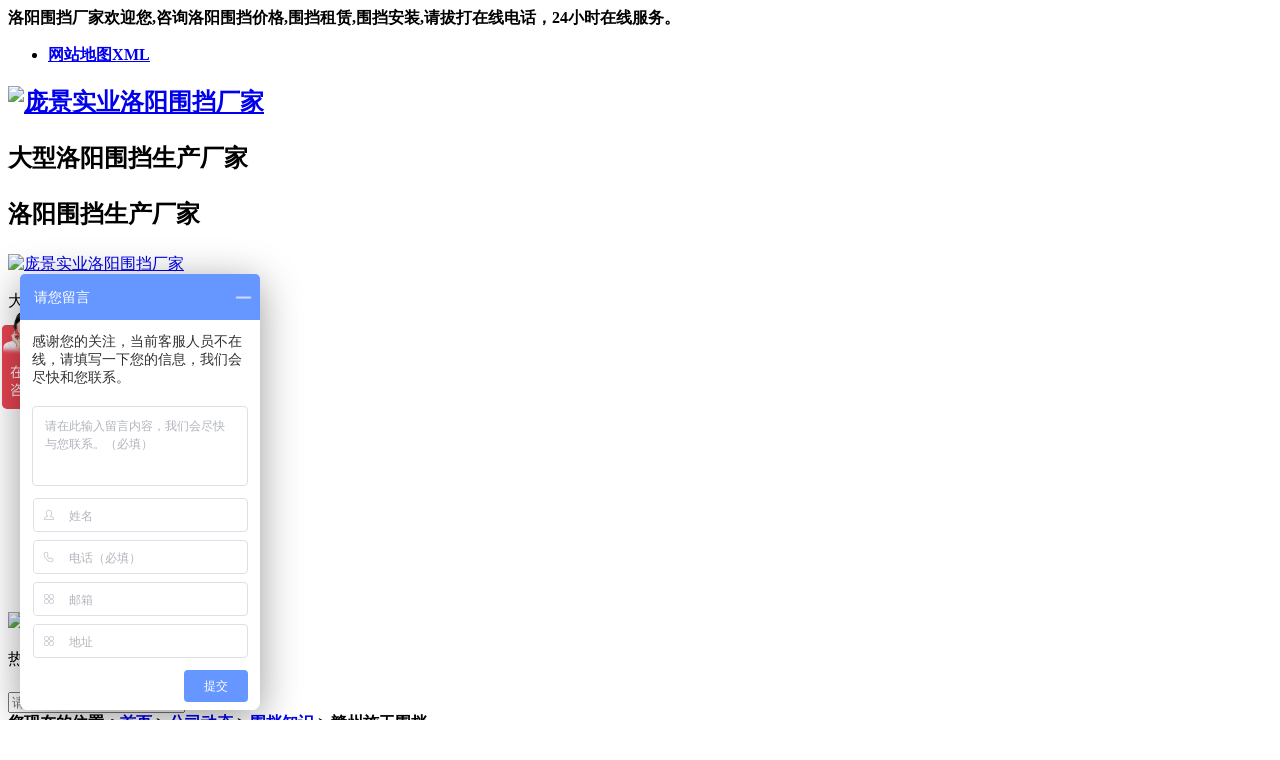

--- FILE ---
content_type: text/html; charset=utf-8
request_url: https://www.lypjsy.com/a/wdzs/2212.html
body_size: 7002
content:

<!DOCTYPE html>
<html lang="zh-CN">
<head>
<meta http-equiv="Content-Type" content="text/html; charset=utf-8" />
<meta name="viewport" content="width=device-width, initial-scale=1, shrink-to-fit=no" />
<meta name="applicable-device" content="pc,mobile" />
<title>赣州市政临时施工围挡-赣州施工围挡厂家-河南庞景实业有限公司-庞景实业洛阳围挡厂家</title>
<meta name="keywords" content="赣州施工围挡" />
<meta name="description" content="赣州施工围挡供应，赣州施工围挡租赁价格，赣州6米高草坪围挡施工，赣州市政临时施工围挡出租，赣州工地围挡专业施工单位，赣州市政施工围挡报价，赣州道路工程施工围挡哪家专业，赣州道路工程施工围挡厂家，赣州道路工程施工围挡厂家直销，赣州道路工程施工围挡批" />
<link rel="icon" href="https://www.lypjsy.com/media/ico_images/fac.png" type="image/png" />
<link href="https://www.lypjsy.com/static/css/normalize.css" rel="stylesheet" type="text/css" />
<link href="https://www.lypjsy.com/static/css/base.css" rel="stylesheet" type="text/css" />
<link href="https://www.lypjsy.com/static/css/iconfont.css" rel="stylesheet" type="text/css" />
<link href="https://www.lypjsy.com/static/css/style.css" rel="stylesheet" type="text/css" />
<link href="https://www.lypjsy.com/static/css/tslide.css" rel="stylesheet" type="text/css" />
<link href="https://www.lypjsy.com/static/css/jcarousel.css" rel="stylesheet" type="text/css" />
<link href="https://www.lypjsy.com/static/css/responsive.css" rel="stylesheet" type="text/css" />
<link href="https://www.lypjsy.com/static/css/webstyle.css" rel="stylesheet" type="text/css" />
<link href="https://www.lypjsy.com/static/css/common.css" rel="stylesheet" type="text/css" />
<link href="https://www.lypjsy.com/static/css/mobile1.css" rel="stylesheet" type="text/css" />
<link href="https://www.lypjsy.com/static/css/style.css" type="text/css" rel="stylesheet" />
<link href="https://www.lypjsy.com/static/css/other.css" type="text/css" rel="stylesheet" />
<link href="https://www.lypjsy.com/static/css/page.css" type="text/css" rel="stylesheet" />
<link href="https://www.lypjsy.com/static/css/news.css" type="text/css" rel="stylesheet" />
<script type="text/javascript" src="https://www.lypjsy.com/static/js/jquery.min.js"></script>
<script type="text/javascript" src="https://www.lypjsy.com/static/js/jquery.superslide.2.1.js"></script>
<script type="text/javascript" src="https://www.lypjsy.com/static/js/jquery.form.js"></script>
<script type="text/javascript" src="https://www.lypjsy.com/static/js/layer.js"></script>
<script type="text/javascript" src="https://www.lypjsy.com/static/admin/js/common.js"></script>
<script type="application/ld+json">
{
    "@context":"https://ziyuan.baidu.com/contexts/cambrian.jsonld",
    "@id": "https://www.lypjsy.com/a/wdzs/2212.html",
    "title": "赣州市政临时施工围挡-赣州施工围挡厂家-河南庞景实业有限公司-庞景实业洛阳围挡厂家",
    "images":["https://www.lypjsy.com/media/uploads/ueditor/20220507/1-22050FZ55L51.jpg"],
    "description":"赣州施工围挡供应，赣州施工围挡租赁价格，赣州6米高草坪围挡施工，赣州市政临时施工围挡出租，赣州工地围挡专业施工单位，赣州市政施工围挡报价，赣州道路工程施工围挡哪家专业，赣州道路工程施工围挡厂家，赣州道路工程施工围挡厂家直销，赣州道路工程施工围挡批",
    "pubDate":"2022-05-07T09:07:03",
    "upDate":"2024-07-12T09:29:21",
}
</script>
</head>
<body>
<header class="header">
	<div class="bar midd-hide">
		<div class="wrap">
			<div class="row">
				<div class="span-6 midd-8 smal-hide" style="font-weight:bold;">洛阳围挡厂家欢迎您,咨询洛阳围挡价格,围挡租赁,围挡安装,请拔打在线电话，24小时在线服务。</div>
				<div class="span-6 midd-4 smal-12">
					<ul class="f-fr smal-12">
						<li><a href="https://www.lypjsy.com/sitemap.xml" style="font-weight:bold;">网站地图XML</a></li>
					</ul>
				</div>
			</div>
		</div>
	</div>
	<div class="navbox wrap f-pr">
		<h2 class="logo">
			<a href="https://www.lypjsy.com" class="w_logo" title="庞景实业洛阳围挡厂家">
                <img src="https://www.lypjsy.com/static/images/logo.png" alt="庞景实业洛阳围挡厂家" title="庞景实业洛阳围挡厂家" />
            </a>
			<div class="ggy_01 fl">
				<p class="txt_01">大型<span>洛阳围挡</span>生<b>产厂</b>家</p>
				<p class="txt_01 none"><span>洛阳围挡</span>生<b>产厂</b>家</p>
			</div>
		</h2>
	</div>
</header>
<div class="wrap_box">
	<div class="wp1">
		<div class="wp2">
			<div class="w1200 c logo_tel">
				<a href="https://www.lypjsy.com" title="庞景实业洛阳围挡厂家" class="logo fl">
                    <img src="https://www.lypjsy.com/static/images/logo.png" alt="庞景实业洛阳围挡厂家" title="庞景实业洛阳围挡厂家" />
                </a>
				<div class="ggy fl">
					<p class="txt_01">大型<span>洛阳围挡</span>生<b>产厂</b>家</p>
				</div>
				<div class="tel fr">
                    <img src="https://www.lypjsy.com/static/images/tel.jpg" alt="厂家电话" title="厂家电话" />
                </div>
			</div>
			<div class="nav">
				<ul class="w1200 c">
					<li class="li">
                        <a href="https://www.lypjsy.com" title="网站首页" class="ma">网站首页</a>
                    </li>
                    <li class="m li">
                        <a href="https://www.lypjsy.com/cgwd.html" title="彩钢围挡" class="ma">彩钢围挡</a>
                    </li>
                    <li class="m li">
                        <a href="https://www.lypjsy.com/pvcwd.html" title="pvc围挡" class="ma">pvc围挡</a>
                    </li>
                    <li class="m li">
                        <a href="https://www.lypjsy.com/fhwd.html" title="复合围挡" class="ma">复合围挡</a>
                    </li>
                    <li class="m li">
                        <a href="https://www.lypjsy.com/zpswd.html" title="装配式围挡" class="ma">装配式围挡</a>
                    </li>
                    <li class="m li">
                        <a href="https://www.lypjsy.com/c/xmhl.html" title="项目案例" class="ma">项目案例</a>
                    </li>
                    <li class="m li">
                        <a href="https://www.lypjsy.com/a/news.html" title="公司动态" class="ma">公司动态</a>
                        <ul class="sub sub1">
                            
							<li><a href="https://www.lypjsy.com/a/cjwt.html" title="常见问题" class="ma">常见问题</a></li>
                            
							<li><a href="https://www.lypjsy.com/a/wdzs.html" title="围挡知识" class="ma">围挡知识</a></li>
                            
						</ul>
                    </li>
                    <li class="m li">
                        <a href="https://www.lypjsy.com/d/lianxi.html" title="联系我们" class="ma" rel="nofollow">联系我们</a>
                        <ul class="sub sub1">
							<li><a href="https://www.lypjsy.com/d/jianjie.html" title="公司简介" class="ma" rel="nofollow">公司简介</a></li>
						</ul>
                    </li>
				</ul>
			</div>
			<script type="text/javascript">
				$(function() {
					$('.nav').slide({
						type: "menu",
						titCell: ".m",
						targetCell: ".sub1",
						delayTime: 1000,
						triggerTime: 100,
						returnDefault: true
					})
				})
			</script>
		</div>
	</div>
</div>
<div class="page">
    <div class="nbanner" style="background:url('https://www.lypjsy.com/static/images/nei_banner.jpg') top center no-repeat;background-size:cover;" >
        <div class="ghost-center"></div>
    </div>
    <section class="section_find">
    <div class="wrap">
        <div class="full-row">
            <div class="span-8 midd-12 smal-hide hot_txt">
                <div class="icon fl">
                    <img src="https://www.lypjsy.com/static/images/hot_icon.png" title="热门" alt="热门" />
                </div>
                <div class="ys_list fl">
                    <p>热门关键词：</p>
                </div>
            </div>
            <div class="span-4 midd-12 smal-12 ser_box">
                <div class="top-so">
                    <form method="post">
                        <input placeholder="请输入产品关键词" class="inp" value="" type="text" name="keywords" />
                        <input class="sub" type="button" value="" />
                    </form>
                </div>
            </div>
        </div>
    </div>
</section>
    <section class="sect_inner sect_news">
        <div class="wrap index_">
            <div class="box">
                <div class="row">
                    <div class="span-9 midd-12">
                        <div class="box">
                            <article class="newsDetail">
                                <article class='content_bak'>
                                    <div style="border-bottom:1px solid #000;font-weight:bold;">
                                        您现在的位置：<a href="https://www.lypjsy.com" title="首页">首页</a>
                                        >
                                        
                                        
                                        <a href="https://www.lypjsy.com/a/news.html" title="公司动态">公司动态</a>
                                        >
                                        
                                        <a href="https://www.lypjsy.com/a/wdzs.html" title="围挡知识">围挡知识</a>
                                        >
                                        赣州施工围挡
                                    </div>
                                    <header class="newsTit">
                                        <h1>赣州施工围挡</h1>
                                        <p class="smal-hide">
                                            <span>发布时间：2022-05-07 09:07:03</span>
                                            <span class="smal-hide">作者：庞景实业洛阳围挡厂家</span>
                                        </p>
                                    </header>
                                    <p>
	&emsp;&emsp;赣州施工围挡供应，赣州施工围挡租赁价格，赣州6米高草坪围挡施工，赣州市政临时施工围挡出租，赣州工地围挡专业施工单位，赣州市政施工围挡报价，赣州道路工程施工围挡哪家专业，赣州道路工程施工围挡厂家，赣州道路工程施工围挡厂家直销，赣州道路工程施工围挡批发价格。
</p>
<p>
	<img src="/media/uploads/ueditor/20220507/1-22050FZ55L51.jpg" />
</p>
<p>
	<img src="/media/uploads/ueditor/20220507/1-22050FZ55I54.jpg" />
</p>
<p>
	<img src="/media/uploads/ueditor/20220507/1-22050FZ55GM.jpg" />
</p>
<p>
	<img src="/media/uploads/ueditor/20220507/1-22050FZ55SI.jpg" />
</p>
<p>
	<img src="/media/uploads/ueditor/20220507/1-22050FZ55RS.jpg" />
</p>
<p>
	&emsp;&emsp;颜色：蓝色、银色、绿色、小草
</p>
<p>
	&emsp;&emsp;适用范围：施工场地
</p>
<p>
	&emsp;&emsp;加工定制：是
</p>
<p>
	&emsp;&emsp;厚度：1.0mm
</p>
<p>
	&emsp;&emsp;尺寸：2000mm*3000mm
</p>
<p>
	&emsp;&emsp;高度：2m
</p>
<p>
	&emsp;&emsp;表面处理：喷塑
</p>
<p>
	&emsp;&emsp;可售卖地：全国
</p>
<p>
	&emsp;&emsp;用途：道路安全防护
</p>
<p>
	&emsp;&emsp;材质：彩钢
</p>
<p>
	&emsp;&emsp;类型：隔离栏
</p>
<p>
	<img src="/media/uploads/ueditor/20220507/1-22050FZ530I9.jpg" />
</p>
<p>
	<img src="/media/uploads/ueditor/20220507/1-22050FZ5304Z.jpg" />
</p>
<p>
	<img src="/media/uploads/ueditor/20220507/1-22050FZ530235.jpg" />
</p>
<p>
	<img src="/media/uploads/ueditor/20220507/1-22050FZ530I4.jpg" />
</p>
<p>
	<img src="/media/uploads/ueditor/20220507/1-22050FZ530432.jpg" />
</p>
<p>
	<img src="/media/uploads/ueditor/20220507/1-22050FZ530110.jpg" />
</p>
                                    <section class="newsDetailCur f-cb">
                                        <ul>
                                            
                                            
                                            <li class="l"><a href="https://www.lypjsy.com/a/wdzs/2211.html" title="宁河围挡板">上一篇</a></li>
                                            
                                            
                                            
                                            
                                            <li class="r"><a href="https://www.lypjsy.com/a/wdzs/2213.html" title="项目工地围挡">下一篇</a></li>
                                            
                                            
                                        </ul>
                                    </section>
                                </article>
                            </article>
                        </div>
                        <div class="info_box_03">
                            <div class="title"><h2>相关文章</h2></div>
                            <div class="del_box full-row module_prod">
                                
                                
                                <div class="span-3 midd-4 smal-6">
                                    <div class="media-box anim anim-scale f-pr">
                                        <a href="https://www.lypjsy.com/a/wdzs/dw1115.html" title="市政改造公路围挡" class="icon widget-respimg" data-ratiow="200" data-ratioh="153">
                                            
                                            <img class="swiper-lazy" src="/static/Image/news_img.jpg" data-src="/static/Image/news_img.jpg" alt="市政改造公路围挡" title="市政改造公路围挡" />
                                            
                                        </a>
                                        <h4><a href="https://www.lypjsy.com/a/wdzs/dw1115.html" title="市政改造公路围挡">市政改造公路围挡</a></h4>
                                    </div>
                                </div>
                                
                                
                                
                                <div class="span-3 midd-4 smal-6">
                                    <div class="media-box anim anim-scale f-pr">
                                        <a href="https://www.lypjsy.com/a/wdzs/dw1114.html" title="专业围挡生产厂家 - 市政/建筑/工程围挡一站式解决方案" class="icon widget-respimg" data-ratiow="200" data-ratioh="153">
                                            
                                            <img class="swiper-lazy" src="/static/Image/news_img.jpg" data-src="/static/Image/news_img.jpg" alt="专业围挡生产厂家 - 市政/建筑/工程围挡一站式解决方案" title="专业围挡生产厂家 - 市政/建筑/工程围挡一站式解决方案" />
                                            
                                        </a>
                                        <h4><a href="https://www.lypjsy.com/a/wdzs/dw1114.html" title="专业围挡生产厂家 - 市政/建筑/工程围挡一站式解决方案">专业围挡生产厂家 - 市政/建筑/工程围挡一站式解决方案</a></h4>
                                    </div>
                                </div>
                                
                                
                                
                                <div class="span-3 midd-4 smal-6">
                                    <div class="media-box anim anim-scale f-pr">
                                        <a href="https://www.lypjsy.com/a/wdzs/dkahiu.html" title="彩钢围挡该怎么安装呢？" class="icon widget-respimg" data-ratiow="200" data-ratioh="153">
                                            
                                            <img class="swiper-lazy" src="/static/Image/news_img.jpg" data-src="/static/Image/news_img.jpg" alt="彩钢围挡该怎么安装呢？" title="彩钢围挡该怎么安装呢？" />
                                            
                                        </a>
                                        <h4><a href="https://www.lypjsy.com/a/wdzs/dkahiu.html" title="彩钢围挡该怎么安装呢？">彩钢围挡该怎么安装呢？</a></h4>
                                    </div>
                                </div>
                                
                                
                                
                                <div class="span-3 midd-4 smal-6">
                                    <div class="media-box anim anim-scale f-pr">
                                        <a href="https://www.lypjsy.com/a/wdzs/wxhl1110.html" title="施工围挡栏选购指南" class="icon widget-respimg" data-ratiow="200" data-ratioh="153">
                                            
                                            <img class="swiper-lazy" src="/static/Image/news_img.jpg" data-src="/static/Image/news_img.jpg" alt="施工围挡栏选购指南" title="施工围挡栏选购指南" />
                                            
                                        </a>
                                        <h4><a href="https://www.lypjsy.com/a/wdzs/wxhl1110.html" title="施工围挡栏选购指南">施工围挡栏选购指南</a></h4>
                                    </div>
                                </div>
                                
                                
                                
                                
                            </div>
                        </div>
                    </div>
                    <div class="span-3 midd-12 news_r_box" style="margin-right: 0;width: 25%;">
                        <div class="rmwz_box">
                                <div class="title_top">
                                    <div class="icon">
                                        <img src="https://www.lypjsy.com/static/images/wz_icon_01.png" alt="热门文章" title="热门文章" />
                                    </div>
                                    <h3>热门文章</h3>
                                </div>
                                <div class="list_box" >
                                    
                                    <div class="list" >
                                        <div class="l_pic span-3  smal-12">
                                            
                                            <img width="92" height="62" src="/static/Image/news_img.jpg" alt="市政改造公路围挡" title="市政改造公路围挡" />
                                            
                                        </div>
                                        <div class="r_txt span-9  smal-12">
                                            <a href="https://www.lypjsy.com/a/wdzs/dw1115.html" title="市政改造公路围挡" class="title">市政改造公路围挡</a>
                                            <p class="time">发布时间：<span>2025.11.15</span></p>
                                        </div>
                                    </div>
                                    
                                    <div class="list" >
                                        <div class="l_pic span-3  smal-12">
                                            
                                            <img width="92" height="62" src="/static/Image/news_img.jpg" alt="专业围挡生产厂家 - 市政/建筑/工程围挡一站式解决方案" title="专业围挡生产厂家 - 市政/建筑/工程围挡一站式解决方案" />
                                            
                                        </div>
                                        <div class="r_txt span-9  smal-12">
                                            <a href="https://www.lypjsy.com/a/wdzs/dw1114.html" title="专业围挡生产厂家 - 市政/建筑/工程围挡一站式解决方案" class="title">专业围挡生产厂家 - 市政/建筑/工程围挡一站式解决方案</a>
                                            <p class="time">发布时间：<span>2025.11.14</span></p>
                                        </div>
                                    </div>
                                    
                                    <div class="list" >
                                        <div class="l_pic span-3  smal-12">
                                            
                                            <img width="92" height="62" src="/static/Image/news_img.jpg" alt="彩钢围挡该怎么安装呢？" title="彩钢围挡该怎么安装呢？" />
                                            
                                        </div>
                                        <div class="r_txt span-9  smal-12">
                                            <a href="https://www.lypjsy.com/a/wdzs/dkahiu.html" title="彩钢围挡该怎么安装呢？" class="title">彩钢围挡该怎么安装呢？</a>
                                            <p class="time">发布时间：<span>2025.11.13</span></p>
                                        </div>
                                    </div>
                                    
                                    <div class="list" >
                                        <div class="l_pic span-3  smal-12">
                                            
                                            <img width="92" height="62" src="/static/Image/news_img.jpg" alt="施工围挡栏选购指南" title="施工围挡栏选购指南" />
                                            
                                        </div>
                                        <div class="r_txt span-9  smal-12">
                                            <a href="https://www.lypjsy.com/a/wdzs/wxhl1110.html" title="施工围挡栏选购指南" class="title">施工围挡栏选购指南</a>
                                            <p class="time">发布时间：<span>2025.11.10</span></p>
                                        </div>
                                    </div>
                                    
                                    <div class="list" >
                                        <div class="l_pic span-3  smal-12">
                                            
                                            <img width="92" height="62" src="/media/kindeditor/2025/1/68833de6-ca39-11ef-ac05-525400585f56.webp" alt="地铁专用装配式围挡" title="地铁专用装配式围挡" />
                                            
                                        </div>
                                        <div class="r_txt span-9  smal-12">
                                            <a href="https://www.lypjsy.com/a/wdzs/wd001.html" title="地铁专用装配式围挡" class="title">地铁专用装配式围挡</a>
                                            <p class="time">发布时间：<span>2025.01.04</span></p>
                                        </div>
                                    </div>
                                    
                                </div>
                            </div>
                        <div class="hqsjbj_box">
                            <img src="https://www.lypjsy.com/static/images/hqsjbj_pic.jpg" alt="立即留言" title="立即留言" />
                            <a href="javascript:form_show()">立即留言</a>
                        </div>
                    </div>
                </div>
            </div>
        </div>
    </section>
    <div class="top"><i class="iconfont icon-fanhuidingbu"></i></div>
</div>
<div class="top"><i class="iconfont icon-icon05"></i></div>
<div class="home_menu">
    <ul>
        <li class="li">
            <a href="https://www.lypjsy.com" title="网站首页">
                <img src="https://www.lypjsy.com/static/images/mf1.jpg" title="网站首页" alt="网站首页" />
                <span>网站首页</span>
            </a>
        </li>
        <li class="li">
            <a href="#" title="在线咨询">
                <img src="https://www.lypjsy.com/static/images/mf2.jpg" title="在线咨询" alt="在线咨询" />
                <span>在线咨询</span>
            </a>
        </li>
        <li class="li1">
            <a href="tel:18638867633">
                <img src="https://www.lypjsy.com/static/images/tel.png" title="一键拨号" alt="一键拨号" />
            </a>
        </li>
        <li style="float:right;" class="span1 li">
            <a href="javascript:;" target="_blank" title="返回顶部">
                <img src="https://www.lypjsy.com/static/images/mf4.jpg" title="返回顶部" alt="返回顶部" />
                <span>返回顶部</span>
            </a>
        </li>
        <li style="float:right;" class="li">
            <a href="https://www.lypjsy.com/d/lianxi.html" title="联系我们">
                <img src="https://www.lypjsy.com/static/images/mf3.jpg" title="联系我们" alt="联系我们" />
                <span>联系我们</span>
            </a>
        </li>
    </ul>
</div>
<div class="footer_link smal-hide" style="margin:0 auto;">
    <div class="wrap link_bt">
        
        <a href="http://www.hhtlt.com" target="_blank" title="玻璃钢净化塔">玻璃钢净化塔</a>|
        
        <a href="http://www.52zds.com" target="_blank" title="超声波振动筛">超声波振动筛</a>|
        
        <a href="http://www.aimidon.com" target="_blank" title="埃米顿手拉葫芦">埃米顿手拉葫芦</a>|
        
        <a href="http://www.pjsy66.com" target="_blank" title="波形护栏">波形护栏</a>|
        
    </div>
</div>
<footer class="footer" style="position:relative;">
    <div class="foot">
        <div class="wrap index_">
            <div class="row">
                <div class="span-7 midd-12">
                    <div class="foot_ul">
                        <a href="https://www.lypjsy.com" title="首页" class="a_list">网站首页</a>
                        <a href="https://www.lypjsy.com/cgwd.html" title="彩钢围挡" class="a_list">彩钢围挡</a>
                        <a href="https://www.lypjsy.com/pvcwd.html" title="pvc围挡" class="a_list">pvc围挡</a>
                        <a href="https://www.lypjsy.com/fhwd.html" title="复合围挡" class="a_list">复合围挡</a>
                        <a href="https://www.lypjsy.com/zpswd.html" title="装配式围挡" class="a_list">装配式围挡</a>
                        <a href="https://www.lypjsy.com/c/xmhl.html" title="项目案例" class="a_list">项目案例</a>
                        <div class="d_list">
                            <a href="https://www.lypjsy.com/a/news.html" title="公司动态" class="b_a">公司动态</a>
                            
                            <a href="https://www.lypjsy.com/a/cjwt.html" title="常见问题" class="s_a">常见问题</a>
                            
                            <a href="https://www.lypjsy.com/a/wdzs.html" title="围挡知识" class="s_a">围挡知识</a>
                            
                        </div>
                        <div class="d_list">
                            <a href="https://www.lypjsy.com/d/lianxi.html" title="联系我们" class="b_a" rel="nofollow">联系我们</a>
                            <a href="https://www.lypjsy.com/d/jianjie.html" title="公司简介" class="s_a" rel="nofollow">公司简介</a>
                        </div>
                    </div>
                </div>
                <div class="span-5 midd-6 smal-12">
                    <div class="row">
                        <div class="usinfo1 span-7 smal-12">
                            <p class="info">全国统一服务热线：18638867633</p>
                            <p class="info">全国统一服务热线：18229732277</p>
                            <p class="info">全国统一服务热线：0379-65988327</p>
                        </div>
                        <div class="fewm span-5 smal-hide code_box">
                            <img src="https://www.lypjsy.com/static/images/ewm.png" alt="二维码" title="二维码" width="100" />
                        </div>
                    </div>
                </div>
            </div>
            <div class="usinfo ui2" style="position:relative;">
                <p class="info">
                    版权所有：庞景实业洛阳围挡厂家
                    <a target="_blank" href="https://www.lypjsy.com/sitemap.xml">网站地图</a>
                    技术支持：<a href="https://www.sxglpx.com" target="_blank" rel="nofollow">尚贤科技</a>
                    备案号：<a href="https://beian.miit.gov.cn/" target="_blank" rel="nofollow">豫ICP备19009070号-5</a>
                    <a target="_blank" href="http://www.beian.gov.cn/" rel="nofollow">豫公网安备 41031102000223号</a>
                </p>
                <script type="text/javascript">
                    $('.usinfo .info a:first-child').remove();
                </script>
            </div>
				<div class="row">
                <div class="report" style="">
                    <div style="margin:0 auto;height: auto; overflow:hidden;" class="pic_box">
                        <a href="http://www.12377.cn/" title="中国互联网举报中心" rel="nofollow" target="_blank">
                            <img src="https://www.lypjsy.com/static/images/blxx.jpg" alt="中国互联网举报中心" title="中国互联网举报中心" />
                        </a>
                        <a href="http://bjca.miit.gov.cn/index.html" title="经营性网站备案信息" rel="nofollow" target="_blank">
                            <img src="https://www.lypjsy.com/static/images/jy.jpg" alt="经营性网站备案信息" title="经营性网站备案信息" />
                        </a>
                        <a href="https://knet.cn/" title="可信网站" rel="nofollow" target="_blank">
                            <img src="https://www.lypjsy.com/static/images/kx.jpg" alt="可信网站" title="可信网站" />
                        </a>
                        <a href="http://www.cecdc.com/" title="诚信网站" rel="nofollow" target="_blank">
                            <img src="https://www.lypjsy.com/static/images/cx.jpg" alt="诚信网站" title="诚信网站" />
                        </a>
                        <a href="http://www.hngl.cn/html/index.htm" title="河南交通运输厅管理局" rel="nofollow" target="_blank">
                            <img src="https://www.lypjsy.com/static/images/jtys.jpg" alt="河南交通运输厅管理局" title="河南交通运输厅管理局" />
                        </a>
                        <a href="http://www.cyberpolice.cn/wfjb/" title="网警110" rel="nofollow" target="_blank">
                            <img src="https://www.lypjsy.com/static/images/wj.jpg" alt="网警110" title="网警110" />
                        </a>
                    </div>
                </div>
                <div class="yq_link">
                    <span class="txt">友情链接：</span>
                    
                    
                    <a href="http://www.hhtlt.com" target="_blank" title="玻璃钢净化塔">玻璃钢净化塔</a>
                    
                    <span class="line">|</span>
                    <a href="http://www.52zds.com" target="_blank" title="超声波振动筛">超声波振动筛</a>
                    
                    <span class="line">|</span>
                    <a href="http://www.aimidon.com" target="_blank" title="埃米顿手拉葫芦">埃米顿手拉葫芦</a>
                    
                    <span class="line">|</span>
                    <a href="http://www.pjsy66.com" target="_blank" title="波形护栏">波形护栏</a>
                    
                </div>
            </div>
        </div>
    </div>
</footer>
<div class="plugin-fly smal-hide">
    <div class="fly_bg"></div>
    <div class="fly_box">
        <div class="wrap">
            <div class="row">
                <div class="span-3 midd-hide">
                    <div class="fly_logo ghost-center">
                        <p>庞景实业洛阳围挡厂家<span></span></p>
                    </div>
                </div>
                <div class="span-5 midd-7">
                    <div class="fly_dizhi ghost-center">
                        <p>地址：洛阳市洛龙区美茵街16号左岸国际17楼<br>乘车路线：洛阳市洛龙区美茵街16号左岸国际17楼
                        </p>
                    </div>
                </div>
                <div class="span-4 midd-5">
                    <div class="fly_qr"></div>
                    <div class="fly_tel ghost-center">
                        <p>全国24小时服务热线<span>18638867633</span></p>
                    </div>
                </div>
            </div>
            <i class='fly_close'></i>
        </div>
    </div>
</div>
<div id="plugin-contact-ring2" class="hide smal-show">
    <a href="javascript: void(0)" id="ring-toggle-button"></a>
    <ul id="ring-list" class="">
        <li class="item item-phone">
            <a href="tel:18638867633">
                <i class="icon"></i>
                <span class="">电话</span>
            </a>
        </li>
        <li class="item item-sms">
            <a href="sms:18638867633">
                <i class="icon"></i>
                <span class="">短信</span>
            </a>
        </li>
        <li class="item item-map">
            <a href="https://www.lypjsy.com/d/lianxi.html" title="地图" rel="nofollow">
                <i class="icon"></i>
                <span class="">地图</span>
            </a>
        </li>
        <li class="item item-flush">
            <a href="javascript:location.reload();">
                <i class="icon"></i>
                <span class="title">刷新</span>
            </a>
        </li>
    </ul>
</div>
<a class="plugin-fly_bottom_show_left smal-hide" href="javascript:void(0)"></a>
<div id="zezao"></div>
<div id="form_diy" >
    <form method="POST" id="footmes">
        <input type="hidden" name="csrfmiddlewaretoken" value="uzA2yrbxr2MBAxdGWZiayooicU9ajGTFM8geW8zwG2ML1qTOsuJPrNf1ZmLdTCUu">
        <p>立即留言,免费获取报价表</p>
        <input type="text" name="tel" id="tel" placeholder="电话" />
        <input type="text" name="content" id="content" placeholder="内容" />
        <button style="border:none;background:none;font-size:20px;color:#FFFFFF;text-align:center;width:200px;" type="button" class="foot_btn">立即提交</button>
    </form>
</div>
<script type="text/javascript">
$('.footline').height($('.home_menu').height() * 1.4);
$('.span1').click(function() {
    $("html,body").animate({
        scrollTop: 0
    }, 500);
    return false;
});
function form_show() {
    $('#zezao').show();
    $('#form_diy').show();
}
$('#zezao').click(function(){
    $('#zezao').hide();
    $('#form_diy').hide();
});
var scrollTop = $(this).scrollTop();
$(window).scroll(function(){
    if($(this).scrollTop()>=400){
        $(".top").fadeIn(500);
    }else{
        $(".top").fadeOut(500);
    }
});
$(".top").click(function(){
    $('body,html').animate({scrollTop:0},500);
});
$('.foot_btn').click(function () {
    JQ_post("footmes", "/message.html");
});
</script>

</body>
</html>

<script>
var _hmt = _hmt || [];
(function() {
  var hm = document.createElement("script");
  hm.src = "https://hm.baidu.com/hm.js?3d3475a75ee8486f894e3ac2b668ddde";
  var s = document.getElementsByTagName("script")[0]; 
  s.parentNode.insertBefore(hm, s);
})();
</script>
<meta name="baidu-site-verification" content="codeva-Hz622SuTxO" />